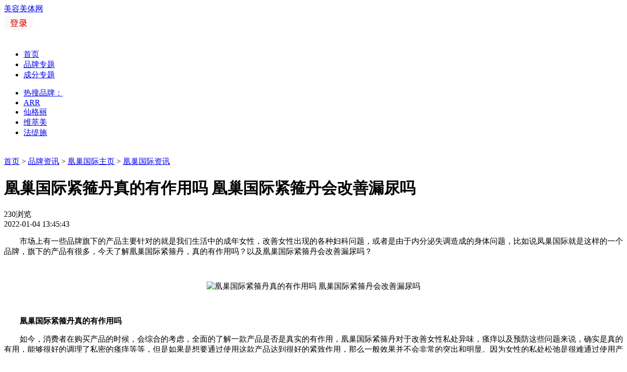

--- FILE ---
content_type: text/html; charset=utf-8
request_url: https://m.ilife.cn/zhuanti/fencel/350533.html
body_size: 4069
content:

<!DOCTYPE html>
<html>
<head>
    <meta name="viewport" content="width=device-width, minimum-scale=1.0, maximum-scale=1.0, user-scalable=0">
    <meta charset="utf-8" />
    <meta name="viewport" content="initial-scale=1, maximum-scale=1, user-scalable=no">
    <meta name="format-detection" content="telephone=no">
    <meta name="format-detection" content="email=no">
    <meta content="yes" name="apple-touch-fullscreen" />
    <meta content="yes" name="apple-mobile-web-app-capable">
    <meta content="black" name="apple-mobile-web-app-status-bar-style">
    <meta content="telephone=no" name="format-detection">
    <meta http-equiv="Expires" content="-1">
    <meta http-equiv="Cache-Control" content="no-store">
    <meta http-equiv="Pragma" content="no-cache">
    <meta name="applicable-device" content="mobile">
    <link rel="canonical" href="https://www.ilife.cn/zhuanti/fencel/350533.html" />
        <title>凰巢国际紧箍丹真的有作用吗 凰巢国际紧箍丹会改善漏尿吗-美容美体网</title>
        <meta name="keywords" content="凰巢国际紧箍丹真的有作用吗" />
        <meta name="description" content="市场上有一些品牌旗下的产品主要针对的就是我们生活中的成年女性，改善女性出现的各种妇科问题，或者是由于内分泌失调造成的身体问题，比如说凤巢国际就是这样的一个品牌，旗下的产品有很多，今天了解凰巢国际紧箍丹，真的有作用吗？以及凰巢国际紧箍丹会改善漏尿吗？" />
    <link rel="shortcut icon" type="image/x-icon" href="/baike/img/favicon.ico" />
    <link rel="stylesheet" href="https://static.ilife.cn/resource/ilife.cn/m/zhuanti/zhuantiCommon.css" />
    <link rel="stylesheet" href="https://static.ilife.cn/resource/ilife.cn/m/zhuanti/swiper.min.css" />
    <script src="https://static.ilife.cn/resource/ilife.cn/m/zhuanti/jquery-3.4.1.min.js"></script>
    <script type="text/javascript" src="https://static.ilife.cn/resource/ilife.cn/m/zhuanti/zhuantiCommon2.0.js"></script>
    <script type="text/javascript" src="https://static.ilife.cn/resource/ilife.cn/m/zhuanti/fontSize.js"></script>
    <script type="text/javascript" src="https://static.ilife.cn/resource/ilife.cn/m/zhuanti/zhuanti/swiper.min.js"></script>
    <link rel="stylesheet" href="https://static.ilife.cn/resource/ilife.cn/m/zhuanti/baikehead.css" />
    <link rel="stylesheet" href="https://static.ilife.cn/resource/ilife.cn/m/zhuanti/seo2021.css" />
    <link rel="stylesheet" href="https://static.ilife.cn/resource/ilife.cn/m/zhuanti/zhuantiArticle.css" />
    <script>
        var _hmt = _hmt || [];
        (function () {
        var hm = document.createElement("script");
        hm.src = "https://hm.baidu.com/hm.js?fae84d54d38ab00adb6d265da852a3cc";
        var s = document.getElementsByTagName("script")[0];
        s.parentNode.insertBefore(hm, s);
        })();
    </script>
    <script type="application/ld+json">
        {
        "@context": "https://zhanzhang.baidu.com/contexts/cambrian.jsonld",
        "@id": "https://m.ilife.cn/zhuanti/fencel/350533.html",
        "appid": "1596237303454648",
        "title": "凰巢国际紧箍丹真的有作用吗 凰巢国际紧箍丹会改善漏尿吗",
        "description": "市场上有一些品牌旗下的产品主要针对的就是我们生活中的成年女性，改善女性出现的各种妇科问题，或者是由于内分泌失调造成的身体问题，比如说凤巢国际就是这样的一个品牌，旗下的产品有很多，今天了解凰巢国际紧箍丹，真的有作用吗？以及凰巢国际紧箍丹会改善漏尿吗？",
        "pubDate": "2022-01-04T13:45:43",
        "upDate": "2022-01-04T13:45:43"
        }
    </script>
</head>
<body>
    <div class="wapMain">
        <!--头部-->
        <header class="nav_header">
            <div class="nav_header_box">
                <div class="header_home" id="home_nav"><i class="home_icon"></i></div>
                <div class="close_home" id="close_nav"><i class="home_icon"></i></div>
                <div class="header_title">
                    <div><a href="/">美容美体网</a></div>
                </div>
                <div class="header_login" style="width: 3.5rem;height: 3.5rem;">
                    <a href="/login" rel="nofollow" style="line-height: 3.5rem;"><img src="/img/登录按钮1.png" /></a>
                </div>
            </div>
        </header>
        <div class="nav_menu">
            <ul>
                <li><a href="/zhuanti/">首页</a></li>
                <li><a href="/zhuanti/pinpai.html">品牌专题</a></li>
                <li><a href="/zhuanti/chengfen.html">成分专题</a></li>
            </ul>
        </div>
        <div class="searchGuide">
            <div class="searchGuide_content">
                <ul>
                    <li><a href="javascript:void(0)">热搜品牌：</a></li>
                    <li><a href="/promotion/arr/">ARR</a></li>
                    <li><a href="/promotion/skingreen/">仙格丽</a></li>
                    <li><a href="/promotion/victorymade/">维萃美</a></li>
                    <li><a href="/promotion/la_ricci/">法缇施</a></li>
                </ul>
            </div>
        </div>
        <div class="zhuanti_content" style="margin-top: 2.4rem;">
            <div class="siteMap">
                <div class="siteBox">
                    <a href="/">首页</a>
                    <a>></a>
                    <a href="/zhuanti/">品牌资讯</a>
                    <a>></a>
                        <a href="/zhuanti/fencel/">凰巢国际主页</a>
                    <a>></a>
                    <a href="/zhuanti/fencel/articlelist.html">凰巢国际资讯</a>
                </div>
            </div>
            <div class="showMore2 showMore2-boxshow" id="showMore2" bottomshadow="1" style="visibility: visible; transition: height 0.24s ease 0s;">
                <div class="brand_detail thumb " style="margin-top: 0;">
                    <div class="brand_introduce">
                            <h1>凰巢国际紧箍丹真的有作用吗 凰巢国际紧箍丹会改善漏尿吗</h1>
                        <div class="introduce_top">
                            <div class="browse left"><i class="eye_icon"></i>230浏览</div>
                            <div class="list_time right">2022-01-04 13:45:43</div>
                        </div>
                        <div class="guideRead">
                        </div>
                        <div class="detail_content" id="detail_main_left_conment">
                            <p><p style="text-indent:2em;">市场上有一些品牌旗下的产品主要针对的就是我们生活中的成年女性，改善女性出现的各种妇科问题，或者是由于内分泌失调造成的身体问题，比如说凤巢国际就是这样的一个品牌，旗下的产品有很多，今天了解凰巢国际紧箍丹，真的有作用吗？以及凰巢国际紧箍丹会改善漏尿吗？</p><p><br /></p><p style="text-align:center">    <img src="https://static.ilife.cn//osssync/Upload/newadmin/8_2021121142334431_4.jpg" alt="凰巢国际紧箍丹真的有作用吗 凰巢国际紧箍丹会改善漏尿吗" border="0" hspace="0" vspace="0" /></p><p><br /></p><p style="text-indent:2em;">    <strong>凰巢国际紧箍丹真的有作用吗</strong></p><p style="text-indent:2em;">如今，消费者在购买产品的时候，会综合的考虑，全面的了解一款产品是否是真实的有作用，凰巢国际紧箍丹对于改善女性私处异味，瘙痒以及预防这些问题来说，确实是真的有用，能够很好的调理了私密的瘙痒等等，但是如果是想要通过使用这款产品达到很好的紧致作用，那么一般效果并不会非常的突出和明显。因为女性的私处松弛是很难通过使用产品得以改善的。</p><p><br /></p><p style="text-indent:2em;">    <strong>凰巢国际紧箍丹会改善漏尿吗</strong></p><p style="text-indent:2em;">凰巢国际紧箍丹，在改善女性私处问题时，确实是有比较好的效果，也是比较可观的，但是它主要侧重的是调理问题，如果是女性已经出现漏尿的话，那么女性的私处健康已经存在了很大的问题，所以在这个时候很难通过使用凰巢国际紧箍丹改善漏尿，必须要去医院进行专业的治疗才能够改善漏尿，仅仅通过使用一款产品不会很快的见效，不会很快的改善漏尿。</p><p><br /></p><p style="text-indent:2em;">即使大家了解了凰巢国际紧箍丹真的有作用吗，以及凰巢国际紧箍丹改善漏尿吗。那么，在出现私处问题的时候，也不要轻易的使用和购买这款产品，而应该先就医，了解自身问题的引发原因和最佳治疗方式。</p></p>
                        </div>
                    </div>
                </div>
            </div>
            <div style="text-align: center; font-size: 12px;">图片来源网络，如有侵权请联系删除！</div>
            <div class="recomProduct">

                <div class="recom_content">
                    <div class="recom_title left">凰巢国际热销产品</div>
                </div>
                <div class="proList">

                        <div class="proBox left">
                            <a href="/product/44127.html">
                                <div class="proImg">
                                    <img src="https://static.ilife.cn/osssync/Product_images/Mid/124127.jpg" onerror="imgErrorFun(https://static.ilife.cn/osssync, 124127);" title="凰巢国际(FENCEL)丁美人女王套" width="100%" />
                                </div>
                                <div class="proName">凰巢国际(FENCEL)丁美人女王套</div>
                                <div class="proPrice">
                                    <span class="hotPrice left">￥30299.00</span>
                                </div>
                            </a>
                        </div>
                        <div class="proBox left">
                            <a href="/product/44126.html">
                                <div class="proImg">
                                    <img src="https://static.ilife.cn/osssync/Product_images/Mid/124126.jpg" onerror="imgErrorFun(https://static.ilife.cn/osssync, 124126);" title="凰巢国际(FENCEL)春亦蒙蒙滋滋套装3g*30支" width="100%" />
                                </div>
                                <div class="proName">凰巢国际(FENCEL)春亦蒙蒙滋滋套装3g*30支</div>
                                <div class="proPrice">
                                    <span class="hotPrice left">￥2269.00</span>
                                </div>
                            </a>
                        </div>
                </div>
            </div>
            <div class="contentBox">
                <div class="headerBox">
                    <a href="/zhuanti/fencel/articlelist.html"><div class="top_name">相关品牌资讯<i class="i_icon2"></i></div></a>
                </div>
                <div class="content_list">
                    <div class="list_box">
                            <div class="list_detail_box">
                                <a href="/zhuanti/fencel/350674.html">
                                    <div>慕思精华乳的功效</div>
                                    <div class="list_nums">
                                        <div class="browse left">
                                            <span class="hot_icon">热</span><i class="eye_icon"></i>260浏览
                                        </div>
                                        <div class="list_time right">2022/1/7</div>
                                    </div>
                                </a>
                            </div>
                            <div class="list_detail_box">
                                <a href="/zhuanti/fencel/350645.html">
                                    <div>红花妇洁抑菌凝胶价格</div>
                                    <div class="list_nums">
                                        <div class="browse left">
                                            <span class="hot_icon">热</span><i class="eye_icon"></i>168浏览
                                        </div>
                                        <div class="list_time right">2022/1/7</div>
                                    </div>
                                </a>
                            </div>
                            <div class="list_detail_box">
                                <a href="/zhuanti/fencel/350641.html">
                                    <div>紧箍丹是干嘛的</div>
                                    <div class="list_nums">
                                        <div class="browse left">
                                            <span class="hot_icon">热</span><i class="eye_icon"></i>162浏览
                                        </div>
                                        <div class="list_time right">2022/1/7</div>
                                    </div>
                                </a>
                            </div>
                            <div class="list_detail_box">
                                <a href="/zhuanti/fencel/350595.html">
                                    <div>凰巢国际紧箍丹属于药品还是保健品</div>
                                    <div class="list_nums">
                                        <div class="browse left">
                                            <span class="hot_icon">热</span><i class="eye_icon"></i>155浏览
                                        </div>
                                        <div class="list_time right">2022/1/6</div>
                                    </div>
                                </a>
                            </div>
                            <div class="list_detail_box">
                                <a href="/zhuanti/fencel/350562.html">
                                    <div>润羞平衡调理套有什么功效</div>
                                    <div class="list_nums">
                                        <div class="browse left">
                                            <span class="hot_icon">热</span><i class="eye_icon"></i>84浏览
                                        </div>
                                        <div class="list_time right">2022/1/5</div>
                                    </div>
                                </a>
                            </div>
                            <div class="list_detail_box">
                                <a href="/zhuanti/fencel/350533.html">
                                    <div>凰巢国际紧箍丹真的有作用吗</div>
                                    <div class="list_nums">
                                        <div class="browse left">
                                            <span class="hot_icon">热</span><i class="eye_icon"></i>230浏览
                                        </div>
                                        <div class="list_time right">2022/1/4</div>
                                    </div>
                                </a>
                            </div>
                            <div class="list_detail_box">
                                <a href="/zhuanti/fencel/350532.html">
                                    <div>凰巢国际光子床的作用与功效</div>
                                    <div class="list_nums">
                                        <div class="browse left">
                                            <span class="hot_icon">热</span><i class="eye_icon"></i>116浏览
                                        </div>
                                        <div class="list_time right">2022/1/4</div>
                                    </div>
                                </a>
                            </div>
                            <div class="list_detail_box">
                                <a href="/zhuanti/fencel/350522.html">
                                    <div>凰巢国际红花妇洁抑菌凝胶哺乳期可以用吗</div>
                                    <div class="list_nums">
                                        <div class="browse left">
                                            <span class="hot_icon">热</span><i class="eye_icon"></i>196浏览
                                        </div>
                                        <div class="list_time right">2022/1/4</div>
                                    </div>
                                </a>
                            </div>
                            <div class="list_detail_box">
                                <a href="/zhuanti/fencel/350511.html">
                                    <div>调理平衡液是什么东西</div>
                                    <div class="list_nums">
                                        <div class="browse left">
                                            <span class="hot_icon">热</span><i class="eye_icon"></i>195浏览
                                        </div>
                                        <div class="list_time right">2021/12/31</div>
                                    </div>
                                </a>
                            </div>
                            <div class="list_detail_box">
                                <a href="/zhuanti/fencel/350475.html">
                                    <div>润羞产品效果怎么样</div>
                                    <div class="list_nums">
                                        <div class="browse left">
                                            <span class="hot_icon">热</span><i class="eye_icon"></i>170浏览
                                        </div>
                                        <div class="list_time right">2021/12/28</div>
                                    </div>
                                </a>
                            </div>
                    </div>
                </div>
            </div>
            <a class="showMore" href="/zhuanti/fencel/articlelist.html">查看更多</a>
        </div>
        <iframe src="https://m.ilife.cn/footer/" style="width:100%;margin-bottom:-2px;"></iframe>
    </div>
    <div class="swiper-container" id="cover-wrapper" onclick="hideCover(event)">
        <div class="swiper-wrapper childBox" id="swiper-wrappers"> </div>
     </div>
    <script type="text/javascript" src="https://static.ilife.cn/resource/ilife.cn/m/zhuanti/zhuantiArticle.js"></script>
    <div class="slide_mask"></div>
    <div id="OnChatValue" datais="1"></div>
    <div class="swiper-container" id="origin-img">
        <div class="swiper-wrapper"></div>
        <div class="swiper-pagination"></div>
    </div>
    <script src="https://pv.sohu.com/cityjson?ie=utf-8"></script>
</body>
</html>
<script src="//stat.ilife.cn/js/recordPVUVIP.js"></script>


--- FILE ---
content_type: text/html
request_url: https://m.ilife.cn/footer/
body_size: 1199
content:
<!DOCTYPE html>
<html lang="en">
	<head>
		<meta charset="UTF-8" />
		<meta name="viewport" content="width=device-width, initial-scale=1.0" />
		<title>Document</title>
		<style>
			* {
				margin: 0;
				padding: 0;
				font-size: 14px;
				box-sizing: border-box;
			}
			html {
				width: 100%;
			}
			body {
				overflow: hidden;
				width: 100%;
			}
			a {
				color: #999;
				text-decoration: none;
			}
			.Mbottombox {
				background: #fff;
				/* padding: 10px 0 5px; */
				padding: 5px 0 5px;
				background-image: url(https://static.ilife.cn/osssync/Wap/banner/Mbottombox.png);
				background-repeat: no-repeat;
				background-position: center;
				background-size: 100% 100%;
				position: relative;
				/* margin-top: 0.5rem; */
			}
			.Mbottombox .footer {
				margin-top: 10px;
				color: #fff;
				font-size: 12px;
				text-align: center;
			}
			.aboutusbottom a {
				color: #fff;
				font-size: 14px;
				text-decoration: none;
			}
			.footer > .LF_link > ul > li {
				box-sizing: border-box;
				border-right: 1px solid #dedede;
				float: left;
				text-align: center;
				width: 33%;
				list-style: none;
			}
			.aboutusbottom {
				margin-top: 25px;
				margin-bottom: 21px;
				height: 12px;
			}
			center {
				display: block;
				text-align: -webkit-center;
				unicode-bidi: isolate;
				height:50px;
			}
		</style>
	</head>
	<body>
		<div class="Mbottombox">
			<div class="footer">
				<div class="LF_link">
					<ul class="clearF aboutusbottom">
						<li>
							<!-- <a href="/aboutus.html" target="_parent" rel="nofollow">关于我们</a> -->
							<!-- <a href="https://m.ilife.cn/aboutus.html" target="_parent" rel="nofollow">关于我们</a> -->
							<a href="https://m.ilife.cn/about.html" target="_parent" rel="nofollow">关于我们</a>
							<!-- <a
								href="https://m.ilife.cn/aboutus.html"
								target="_parent"
								onclick="window.location.href=this.href;"
								ontouchstart="window.location.href=this.href;"
								rel="nofollow"
							>
								关于我们
							</a> -->
						</li>
						<li>
							<!-- <a href="https://i2.ilife.cn/Brand_Logo/Certificate/lf.jpg" rel="nofollow">营业执照</a> -->
							<a href="https://i2.ilife.cn/Brand_Logo/Certificate/lf.jpg" target="_parent" rel="nofollow">营业执照</a>
						</li>
						<li>
							<a target="_parent" href="https://chat.ailai.com/chat.html?_=t&amp;eid=a33ff99925ec831f9c8bd5dd74019fb4">
								联系我们
							</a>
						</li>
					</ul>
				</div>
				<p style="margin: 10px 0">俪芙（广州）国际贸易有限公司 粤ICP备2022066208号</p>
			</div>
			<center>
				<a
					id="_xinchacharenzheng_cert_vip_ssl"
					style="text-decoration: none;height: 50px;"
					target="_blank"
					href="https://xyt.xcc.cn/getpcInfo?sn=1859923512123129856&amp;certType=8&amp;url=*.ilife.cn&amp;language=CN"
				>
					<img
						src="https://xyt.xinchacha.com/img/icon/icon8.png"
						style="height: 50px; width: 164px"
					/>
				</a>
			</center>
		</div>
	</body>
</html>


--- FILE ---
content_type: application/javascript
request_url: https://stat.ilife.cn/js/recordPVUVIP.js
body_size: 968
content:
var lefuWTA = {
    /**
     * Cookies设置
     */
    setCookies: function (name, value) {
        var Days = 30;
        var exp = new Date();
        exp.setTime(exp.getTime() + Days * 24 * 60 * 60 * 1000);
        document.cookie = name + "=" + escape(value) + ";expires=" + exp.toGMTString();
    },
    /**
     * Cookies提取
     */
    getCookies: function (name) {
        var arr, reg = new RegExp("(^| )" + name + "=([^;]*)(;|$)");
        if (arr = document.cookie.match(reg))
            return unescape(arr[2]);
        else
            return null;
    },
    /**
     * 记录
     */
    record: function () {
        try {
            var cookieKey = "leftWTAIdentification";
            var clientId = this.getCookies(cookieKey);
            var url = window.location.href;
            //console.log("记录流量：" + url);
            if (!clientId) {
                clientId = "";
            }
            var xmlhttp;
            if (window.XMLHttpRequest) {
                //  IE7+, Firefox, Chrome, Opera, Safari 浏览器执行代码
                xmlhttp = new XMLHttpRequest();
            }
            else {
                // IE6, IE5 浏览器执行代码
                xmlhttp = new ActiveXObject("Microsoft.XMLHTTP");
            }
            var that = this;
            xmlhttp.onreadystatechange = function () {
                if (xmlhttp.readyState == 4 && xmlhttp.status == 200) {
                    //document.getElementById("myDiv").innerHTML = xmlhttp.responseText;
                    console.log(xmlhttp.responseText);
                    that.setCookies(cookieKey, xmlhttp.responseText);
                }
            }
            xmlhttp.open("POST", "https://stat.ilife.cn/api/RecordMQ", true);
            xmlhttp.setRequestHeader("Content-type", "application/x-www-form-urlencoded");
            xmlhttp.send("url=" + url + "&uId=" + clientId);
        } catch (e) {

        }
    }
};
lefuWTA.record();








--- FILE ---
content_type: text/plain; charset=utf-8
request_url: https://stat.ilife.cn/api/RecordMQ
body_size: 69
content:
WTA_UID_2e3d7510-fa75-4b0d-ace8-eaa9ab127bde